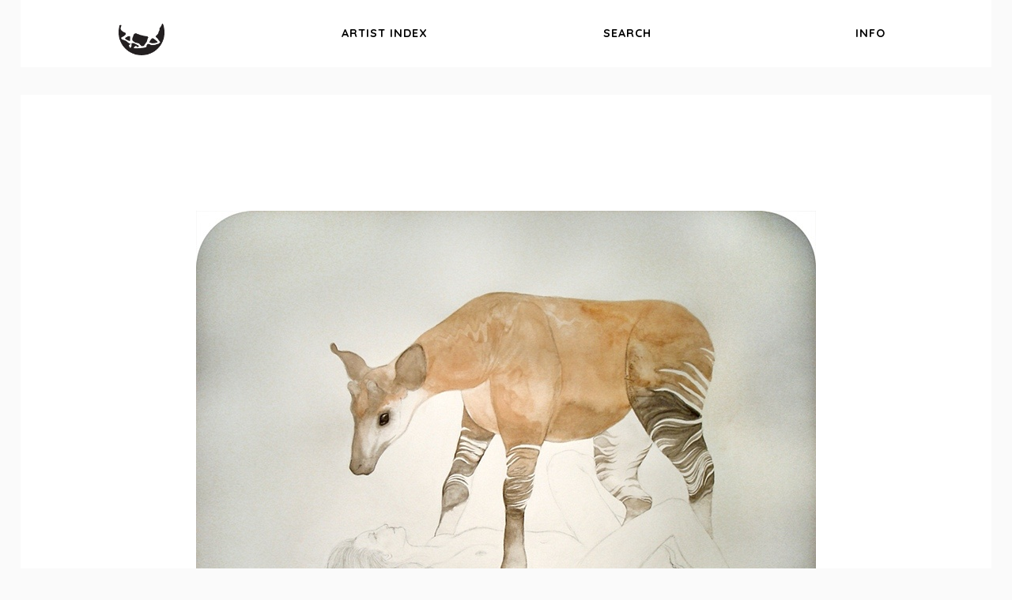

--- FILE ---
content_type: text/html; charset=UTF-8
request_url: http://muybridgeshorse.com/2009/11/17/jenny-kendler/
body_size: 5754
content:
<!DOCTYPE html PUBLIC "-//W3C//DTD XHTML 1.0 Transitional//EN" "http://www.w3.org/TR/xhtml1/DTD/xhtml1-transitional.dtd">
<html xmlns="http://www.w3.org/1999/xhtml" lang="en-US">

<head profile="http://gmpg.org/xfn/11">
<meta http-equiv="Content-Type" content="text/html; charset=UTF-8" />
<meta name="description" content="Muybridge's Horse is a blog and archive featuring artists who are interested in the ways in which humans interact with and experience animals and nature.">
<meta name="keywords" content="Muybridge, Horse, Emma, Kisiel, Baltic, Photography">


<title>Jenny Kendler &laquo;  Muybridge&#039;s Horse</title>

<link rel="alternate" type="application/rss+xml" title="muybridge's horse rss" href="http://muybridgeshorse.com/feed/" />
<link rel="stylesheet" href="http://muybridgeshorse.com/wp-content/themes/muybridges-horse/style.css" type="text/css" media="screen" />
<link rel="pingback" href="http://muybridgeshorse.com/xmlrpc.php" />
<link rel="shortcut icon" type="image/x-icon" href="/images/favicon.ico">
<link href='http://fonts.googleapis.com/css?family=Quicksand:400,700' rel='stylesheet' type='text/css'>
<link href='https://fonts.googleapis.com/css?family=Open+Sans:400,700,600,400italic,600italic,700italic' rel='stylesheet' type='text/css'>
<link rel="shortcut icon" type="image/x-icon" href="http://muybridgeshorse.com/wp-content/themes/muybridges-horse/images/favicon.ico">


<meta name = "viewport" content = "width = device-width">

<script src="http://muybridgeshorse.com/wp-content/themes/muybridges-horse/lib/jquery-1.7.2.min.js" type="text/javascript" charset="utf-8"></script>



<script type="text/javascript">
$(document).ready(function(){

	$(".fade").fadeTo("fast", 1.0);
	$(document).on({
	    mouseenter: function() { $(this).fadeTo("fast", 0.6); },
	    mouseleave: function() { $(this).fadeTo("fast", 1.0); } }
	, '.fade'); 

	});
</script>


<script type="text/javascript" charset="utf-8">

function getElementsByClassName(node,classname) {
  if (node.getElementsByClassName) { // use native implementation if available
    return node.getElementsByClassName(classname);
  } else {
    return (function getElementsByClass(searchClass,node) {
        if ( node == null )
          node = document;
        var classElements = [],
            els = node.getElementsByTagName("*"),
            elsLen = els.length,
            pattern = new RegExp("(^|\\s)"+searchClass+"(\\s|$)"), i, j;

        for (i = 0, j = 0; i < elsLen; i++) {
          if ( pattern.test(els[i].className) ) {
              classElements[j] = els[i];
              j++;
          }
        }
        return classElements;
    })(classname, node);
  }
}

function toggle_visibility(className) {
   var elements = getElementsByClassName(document, className),
       n = elements.length;
   for (var i = 0; i < n; i++) {
     var e = elements[i];

     if(e.style.display == 'block') {
       e.style.display = 'none';
     } else {
       e.style.display = 'block';
     }
  }
}

</script>



				<script language="javascript">
			     $(document).ready(function() {
			          $('#toggleButton').click(function() {
			               if ($('.archivetitle').is(":hidden"))

			               {

				 			$('.archivetitle').fadeIn("fast");

			               } else {

			                $('.archivetitle').fadeOut("fast");

			               }
			              return false;
			          });
			     });
			     </script>


<!-- Start of StatCounter Code for WordPress (either .com or .org) -->
<script type="text/javascript">
var sc_project=8467979;
var sc_invisible=1;
var sc_security="d1b805d7";
var scJsHost = (("https:" == document.location.protocol) ?
"https://secure." : "http://www.");
document.write("<sc"+"ript type='text/javascript' src='" + scJsHost +
"statcounter.com/counter/counter.js'></"+"script>");</script>
<noscript><div class="statcounter"><a title="web analytics"
href="http://statcounter.com/" target="_blank"><img class="statcounter"
src="https://c.statcounter.com/8467979/0/d1b805d7/1/" alt="web
analytics"></a></div></noscript>
<!-- End of StatCounter Code for WordPress (either .com or .org) -->



<link rel='dns-prefetch' href='//s.w.org' />
		<script type="text/javascript">
			window._wpemojiSettings = {"baseUrl":"https:\/\/s.w.org\/images\/core\/emoji\/11\/72x72\/","ext":".png","svgUrl":"https:\/\/s.w.org\/images\/core\/emoji\/11\/svg\/","svgExt":".svg","source":{"concatemoji":"http:\/\/muybridgeshorse.com\/wp-includes\/js\/wp-emoji-release.min.js?ver=4.9.26"}};
			!function(e,a,t){var n,r,o,i=a.createElement("canvas"),p=i.getContext&&i.getContext("2d");function s(e,t){var a=String.fromCharCode;p.clearRect(0,0,i.width,i.height),p.fillText(a.apply(this,e),0,0);e=i.toDataURL();return p.clearRect(0,0,i.width,i.height),p.fillText(a.apply(this,t),0,0),e===i.toDataURL()}function c(e){var t=a.createElement("script");t.src=e,t.defer=t.type="text/javascript",a.getElementsByTagName("head")[0].appendChild(t)}for(o=Array("flag","emoji"),t.supports={everything:!0,everythingExceptFlag:!0},r=0;r<o.length;r++)t.supports[o[r]]=function(e){if(!p||!p.fillText)return!1;switch(p.textBaseline="top",p.font="600 32px Arial",e){case"flag":return s([55356,56826,55356,56819],[55356,56826,8203,55356,56819])?!1:!s([55356,57332,56128,56423,56128,56418,56128,56421,56128,56430,56128,56423,56128,56447],[55356,57332,8203,56128,56423,8203,56128,56418,8203,56128,56421,8203,56128,56430,8203,56128,56423,8203,56128,56447]);case"emoji":return!s([55358,56760,9792,65039],[55358,56760,8203,9792,65039])}return!1}(o[r]),t.supports.everything=t.supports.everything&&t.supports[o[r]],"flag"!==o[r]&&(t.supports.everythingExceptFlag=t.supports.everythingExceptFlag&&t.supports[o[r]]);t.supports.everythingExceptFlag=t.supports.everythingExceptFlag&&!t.supports.flag,t.DOMReady=!1,t.readyCallback=function(){t.DOMReady=!0},t.supports.everything||(n=function(){t.readyCallback()},a.addEventListener?(a.addEventListener("DOMContentLoaded",n,!1),e.addEventListener("load",n,!1)):(e.attachEvent("onload",n),a.attachEvent("onreadystatechange",function(){"complete"===a.readyState&&t.readyCallback()})),(n=t.source||{}).concatemoji?c(n.concatemoji):n.wpemoji&&n.twemoji&&(c(n.twemoji),c(n.wpemoji)))}(window,document,window._wpemojiSettings);
		</script>
		<style type="text/css">
img.wp-smiley,
img.emoji {
	display: inline !important;
	border: none !important;
	box-shadow: none !important;
	height: 1em !important;
	width: 1em !important;
	margin: 0 .07em !important;
	vertical-align: -0.1em !important;
	background: none !important;
	padding: 0 !important;
}
</style>
<link rel='stylesheet' id='shadowbox-css-css'  href='http://muybridgeshorse.com/wp-content/uploads/shadowbox-js/src/shadowbox.css?ver=3.0.3' type='text/css' media='screen' />
<link rel='stylesheet' id='shadowbox-extras-css'  href='http://muybridgeshorse.com/wp-content/plugins/shadowbox-js/css/extras.css?ver=3.0.3.10' type='text/css' media='screen' />
<link rel='https://api.w.org/' href='http://muybridgeshorse.com/wp-json/' />
<link rel="EditURI" type="application/rsd+xml" title="RSD" href="http://muybridgeshorse.com/xmlrpc.php?rsd" />
<link rel="wlwmanifest" type="application/wlwmanifest+xml" href="http://muybridgeshorse.com/wp-includes/wlwmanifest.xml" /> 
<link rel='prev' title='Polly Morgan' href='http://muybridgeshorse.com/2009/11/16/polly-morgan/' />
<link rel='next' title='Sally Mann &#8211; &#8220;What Remains&#8221; Documentary' href='http://muybridgeshorse.com/2009/11/20/sally-mann-what-remains-documentary/' />
<meta name="generator" content="WordPress 4.9.26" />
<link rel="canonical" href="http://muybridgeshorse.com/2009/11/17/jenny-kendler/" />
<link rel='shortlink' href='http://muybridgeshorse.com/?p=398' />
<link rel="alternate" type="application/json+oembed" href="http://muybridgeshorse.com/wp-json/oembed/1.0/embed?url=http%3A%2F%2Fmuybridgeshorse.com%2F2009%2F11%2F17%2Fjenny-kendler%2F" />
<link rel="alternate" type="text/xml+oembed" href="http://muybridgeshorse.com/wp-json/oembed/1.0/embed?url=http%3A%2F%2Fmuybridgeshorse.com%2F2009%2F11%2F17%2Fjenny-kendler%2F&#038;format=xml" />
		<script type="text/javascript">
			var _statcounter = _statcounter || [];
			_statcounter.push({"tags": {"author": "emma"}});
		</script>
		</head>





<body id="singlepage">  


<div id="nav" class="clearfix">
		<div class="container">
	<a class="homelink" href="/"><img src="http://www.muybridgeshorse.com/wp-content/themes/muybridges-horse/images/logo-100.png"/></a>
	<a class="indexlink" href="/artist-index"><span class="res">artist </span>index</a>
	<a class="searchlink" href="/search">search</a>
	<a class="aboutlink" href="/info">info</a>
		</div>
</div>


<div id="greeting">
	<div class="container clearfix">
	<p id="hello">An archive of contemporary artists who explore humans' interactions with animals&nbsp;and&nbsp;nature</p>
	</div>
</div>
	
	

	<div id="authorgreeting">
		<div class="container clearfix">
		<p id="hello">Read the author's notes about relevant conferences, exhibitions, opportunities, etc.</p>
		</div>
	</div>
	

	





<div id="maincontainer" class="container clearfix">



	
	<div id="content">
				

								

					
					
					
					<div class="blogpost oddpost">

						<a class="leadimg" rel="shadowbox[]" href="http://muybridgeshorse.com/wp-content/uploads/jenny-kendler-02.jpg" title="Jenny Kendler" ><img width="784" height="588" src="http://muybridgeshorse.com/wp-content/uploads/jenny-kendler-02.jpg" class="attachment-large size-large wp-post-image" alt="Jenny Kendler" srcset="http://muybridgeshorse.com/wp-content/uploads/jenny-kendler-02.jpg 784w, http://muybridgeshorse.com/wp-content/uploads/jenny-kendler-02-300x225.jpg 300w, http://muybridgeshorse.com/wp-content/uploads/jenny-kendler-02-768x576.jpg 768w, http://muybridgeshorse.com/wp-content/uploads/jenny-kendler-02-600x450.jpg 600w, http://muybridgeshorse.com/wp-content/uploads/jenny-kendler-02-100x75.jpg 100w, http://muybridgeshorse.com/wp-content/uploads/jenny-kendler-02-200x150.jpg 200w" sizes="(max-width: 784px) 100vw, 784px" /></a>						
						<p class="posttitle quicksand">Jenny Kendler</p>
					
						<div class="postcontent clearfix">

							
		<style type='text/css'>
			#gallery-2 {
				margin: auto;
			}
			#gallery-2 .gallery-item {
				float: left;
				margin-top: 10px;
				text-align: center;
				width: 100%;
			}
			#gallery-2 img {
				border: 2px solid #cfcfcf;
			}
			#gallery-2 .gallery-caption {
				margin-left: 0;
			}
			/* see gallery_shortcode() in wp-includes/media.php */
		</style>
		<div id='gallery-2' class='gallery galleryid-398 gallery-columns-1 gallery-size-large'><dl class='gallery-item'>
			<dt class='gallery-icon landscape'>
				<a title="Jenny Kendler" href='http://muybridgeshorse.com/wp-content/uploads/jenny-kendler-01.jpg' rel='shadowbox[sbalbum-398];player=img;'><img width="802" height="588" src="http://muybridgeshorse.com/wp-content/uploads/jenny-kendler-01.jpg" class="attachment-large size-large" alt="Jenny Kendler" srcset="http://muybridgeshorse.com/wp-content/uploads/jenny-kendler-01.jpg 802w, http://muybridgeshorse.com/wp-content/uploads/jenny-kendler-01-300x219.jpg 300w" sizes="(max-width: 802px) 100vw, 802px" /></a>
			</dt></dl><br style="clear: both" /><dl class='gallery-item'>
			<dt class='gallery-icon landscape'>
				<a title="Jenny Kendler" href='http://muybridgeshorse.com/wp-content/uploads/jenny-kendler-03.jpg' rel='shadowbox[sbalbum-398];player=img;'><img width="640" height="424" src="http://muybridgeshorse.com/wp-content/uploads/jenny-kendler-03.jpg" class="attachment-large size-large" alt="Jenny Kendler" srcset="http://muybridgeshorse.com/wp-content/uploads/jenny-kendler-03.jpg 640w, http://muybridgeshorse.com/wp-content/uploads/jenny-kendler-03-300x198.jpg 300w" sizes="(max-width: 640px) 100vw, 640px" /></a>
			</dt></dl><br style="clear: both" /><dl class='gallery-item'>
			<dt class='gallery-icon portrait'>
				<a title="Jenny Kendler" href='http://muybridgeshorse.com/wp-content/uploads/jenny-kendler-04.jpg' rel='shadowbox[sbalbum-398];player=img;'><img width="490" height="588" src="http://muybridgeshorse.com/wp-content/uploads/jenny-kendler-04.jpg" class="attachment-large size-large" alt="Jenny Kendler" srcset="http://muybridgeshorse.com/wp-content/uploads/jenny-kendler-04.jpg 490w, http://muybridgeshorse.com/wp-content/uploads/jenny-kendler-04-250x300.jpg 250w" sizes="(max-width: 490px) 100vw, 490px" /></a>
			</dt></dl><br style="clear: both" />
		</div>


								<!--  VISIT ARTIST URL LINK  !-->

															<p class="url">Visit artist's site: <a target="_blank" href="http://www.jennykendler.com"><span>jennykendler.com</span></a></p>
																
								<!--  SOURCE LINK  !-->
			
								
							
														
									<!--  FOUND VIA LINK  !-->
								
																
	
						
<p class="postdate">Posted November 17th, 2009</p>

						</div>
						
			


	<p class="quicksand smallquick relatedlead">post tags: </p>


<div id="tags398" class="taglist">
<p class="quicksand smallquick"><a href="http://muybridgeshorse.com/tag/animals/" rel="tag">animals</a>, <a href="http://muybridgeshorse.com/tag/non-photo-art/" rel="tag">non-photo art</a>, <a href="http://muybridgeshorse.com/tag/painting/" rel="tag">painting</a>, <a href="http://muybridgeshorse.com/tag/photography/" rel="tag">photography</a></p></div>
  


					
				
				
				
				
					
								
				
				
				
				
				
				
				<div class="relatedposts clearfix">
				
									<p class="quicksand smallquick relatedlead">posts with related tags: </p>
			
				
				

					
					<a style="overflow:hidden!important;"class="fade archivethumb quicksand smallquick evenpost" href="http://muybridgeshorse.com/2012/10/12/areca-roe/">	
												<img width="350" height="350" src="http://muybridgeshorse.com/wp-content/uploads/areca-roe-03-350x350.jpg" class="attachment-post-thumbnail size-post-thumbnail wp-post-image" alt="Areca Roe" srcset="http://muybridgeshorse.com/wp-content/uploads/areca-roe-03-350x350.jpg 350w, http://muybridgeshorse.com/wp-content/uploads/areca-roe-03-220x220.jpg 220w, http://muybridgeshorse.com/wp-content/uploads/areca-roe-03-300x300.jpg 300w, http://muybridgeshorse.com/wp-content/uploads/areca-roe-03-100x100.jpg 100w, http://muybridgeshorse.com/wp-content/uploads/areca-roe-03-200x200.jpg 200w, http://muybridgeshorse.com/wp-content/uploads/areca-roe-03-150x150.jpg 150w, http://muybridgeshorse.com/wp-content/uploads/areca-roe-03.jpg 475w" sizes="(max-width: 350px) 100vw, 350px" />		
							
							<p class="archivetitle">Areca Roe</p>
							
							</a>
	
				
					

					
					<a style="overflow:hidden!important;"class="fade archivethumb quicksand smallquick oddpost" href="http://muybridgeshorse.com/2010/06/30/rachel-hulin/">	
												<img width="350" height="350" src="http://muybridgeshorse.com/wp-content/uploads/rachel-hulin-01-350x350.jpg" class="attachment-post-thumbnail size-post-thumbnail wp-post-image" alt="Rachel Hulin" srcset="http://muybridgeshorse.com/wp-content/uploads/rachel-hulin-01-350x350.jpg 350w, http://muybridgeshorse.com/wp-content/uploads/rachel-hulin-01-220x220.jpg 220w, http://muybridgeshorse.com/wp-content/uploads/rachel-hulin-01-300x300.jpg 300w, http://muybridgeshorse.com/wp-content/uploads/rachel-hulin-01-200x200.jpg 200w, http://muybridgeshorse.com/wp-content/uploads/rachel-hulin-01-150x150.jpg 150w" sizes="(max-width: 350px) 100vw, 350px" />		
							
							<p class="archivetitle">Rachel Hulin</p>
							
							</a>
	
				
					

					
					<a style="overflow:hidden!important;"class="fade archivethumb quicksand smallquick evenpost" href="http://muybridgeshorse.com/2014/03/20/tamas-dezso/">	
												<img width="350" height="350" src="http://muybridgeshorse.com/wp-content/uploads/tamas-dezso-03-350x350.jpg" class="attachment-post-thumbnail size-post-thumbnail wp-post-image" alt="Tamas Dezso, &quot;Ciprian, the Bear Dancer (Salatruc, East Romania)&quot;" srcset="http://muybridgeshorse.com/wp-content/uploads/tamas-dezso-03-350x350.jpg 350w, http://muybridgeshorse.com/wp-content/uploads/tamas-dezso-03-220x220.jpg 220w, http://muybridgeshorse.com/wp-content/uploads/tamas-dezso-03-300x300.jpg 300w, http://muybridgeshorse.com/wp-content/uploads/tamas-dezso-03-200x200.jpg 200w, http://muybridgeshorse.com/wp-content/uploads/tamas-dezso-03-150x150.jpg 150w" sizes="(max-width: 350px) 100vw, 350px" />		
							
							<p class="archivetitle">Tamas Dezso</p>
							
							</a>
	
				
					

					
					<a style="overflow:hidden!important;"class="fade archivethumb quicksand smallquick oddpost" href="http://muybridgeshorse.com/2016/04/27/maroesjka-lavigne/">	
												<img width="350" height="350" src="http://muybridgeshorse.com/wp-content/uploads/maroesjka-lavigne-02-350x350.jpg" class="attachment-post-thumbnail size-post-thumbnail wp-post-image" alt="Maroesjka Lavigne" srcset="http://muybridgeshorse.com/wp-content/uploads/maroesjka-lavigne-02-350x350.jpg 350w, http://muybridgeshorse.com/wp-content/uploads/maroesjka-lavigne-02-220x220.jpg 220w, http://muybridgeshorse.com/wp-content/uploads/maroesjka-lavigne-02-300x300.jpg 300w, http://muybridgeshorse.com/wp-content/uploads/maroesjka-lavigne-02-200x200.jpg 200w, http://muybridgeshorse.com/wp-content/uploads/maroesjka-lavigne-02-150x150.jpg 150w" sizes="(max-width: 350px) 100vw, 350px" />		
							
							<p class="archivetitle">Maroesjka Lavigne</p>
							
							</a>
	
				
										
				
			</div>
				
				
					
		
								
				
				
			</div>
				
				


	</div>


	
	
</div>



		




<div id="footer">
	
<p>All original content &copy;	Muybridge's Horse, All Rights Reserved.</p>
<p>All featured content is Intellectual Property (IP) of its creator. Content&nbsp;on&nbsp;Muybridge’s&nbsp;Horse&nbsp;cannot&nbsp;be&nbsp;used&nbsp;without&nbsp;permission</p>
<p>To contact Emma, email <a href="mailto:muybridgeshorse@gmail.com">muybridgeshorse@gmail.com</a></p>

	
	</div>
	




</div>
		<!-- Start of StatCounter Code -->
		<script>
			<!--
			var sc_project=8467979;
			var sc_security="d1b805d7";
						var scJsHost = (("https:" == document.location.protocol) ?
				"https://secure." : "http://www.");
			//-->
			
document.write("<sc"+"ript src='" +scJsHost +"statcounter.com/counter/counter.js'></"+"script>");		</script>
				<noscript><div class="statcounter"><a title="web analytics" href="https://statcounter.com/"><img class="statcounter" src="https://c.statcounter.com/8467979/0/d1b805d7/0/" alt="web analytics" /></a></div></noscript>
		<!-- End of StatCounter Code -->
		<script type='text/javascript' src='http://muybridgeshorse.com/wp-content/uploads/shadowbox-js/5531956065afd1e4a4e37190d1b0f416.js?ver=3.0.3'></script>
<script type='text/javascript' src='http://muybridgeshorse.com/wp-includes/js/wp-embed.min.js?ver=4.9.26'></script>

<!-- Begin Shadowbox JS v3.0.3.10 -->
<!-- Selected Players: html, iframe, img, qt, swf, wmp -->
<script type="text/javascript">
/* <![CDATA[ */
	var shadowbox_conf = {
		animate: true,
		animateFade: true,
		animSequence: "sync",
		modal: false,
		showOverlay: true,
		overlayColor: "#000",
		overlayOpacity: "0.8",
		flashBgColor: "#000000",
		autoplayMovies: true,
		showMovieControls: true,
		slideshowDelay: 0,
		resizeDuration: "0.35",
		fadeDuration: "0.35",
		displayNav: true,
		continuous: false,
		displayCounter: true,
		counterType: "default",
		counterLimit: "10",
		viewportPadding: "10",
		handleOversize: "resize",
		handleUnsupported: "link",
		autoDimensions: false,
		initialHeight: "160",
		initialWidth: "320",
		enableKeys: true,
		skipSetup: false,
		useSizzle: false,
		flashParams: {bgcolor:"#000000", allowFullScreen:true},
		flashVars: {},
		flashVersion: "9.0.0"
	};
	Shadowbox.init(shadowbox_conf);
/* ]]> */
</script>
<!-- End Shadowbox JS -->

</body>



--- FILE ---
content_type: text/css
request_url: http://muybridgeshorse.com/wp-content/themes/muybridges-horse/style.css
body_size: 3707
content:
/* DONE */
*{margin:0;padding:0;outline:none;}

.clearfix:after { content: "."; display: block; height: 0; clear: both; visibility: hidden; }
.clearfix { display: inline-block; } /* Hide from IE Mac \*/ 
.clearfix { display: block; } /* End hide f/* DONE */
*{margin:0;padding:0;outline:none;}

.clearfix:after { content: "."; display: block; height: 0; clear: both; visibility: hidden; }
.clearfix { display: inline-block; } /* Hide from IE Mac \*/ 
.clearfix { display: block; } /* End hide from IE Mac */ 
.none { display: none; } /* End Clearfix */



body{
font-family: 'Open Sans', "Lucida Grande", sans-serif; font-size: .9em; line-height: 160%; background:#FAFAFA url('') 0 0 repeat;color:#333;}
a{text-decoration:none!important; color:#000;}
a:hover{color:#000!important;}
p{margin:0;}
a img{border: none!important;}
img{border: none!important;}
#pagelead a{color:#999;}


blockquote{margin:30px 20px;color:#000;}
.clearfix{clear:both;}
::-moz-selection{background:#666;color:#fff;}
::selection{background:#666;color:#fff;}


.quicksand{font-family: 'Quicksand', sans-serif;}
.smallquick{letter-spacing:3px;font-weight:700;text-transform:uppercase;}

h3{font-family: 'Quicksand', sans-serif;font-size:18px;letter-spacing:3px;font-weight:700;text-transform:uppercase;}
a.button{display:block;width:94%;clear:both;padding:3%;margin:3% 0;font-size:1.4em;border:1px solid #ccc;text-align:center;font-family: 'Quicksand', sans-serif;}
a.button:hover{border-color:#000;color:#000000!important;}
.container{width:96%;max-width:1300px;margin:0 auto 20px;}

#maincontainer div{float:none;}



#homepage #content, #authorpage #content{margin-top:0px;}

#content{width:100%;min-height:100px;margin-top:120px;}
#content img {max-width:100%;height:auto;}


#nav{width:100%;height:50px;position:fixed;top:0px;z-index:1;}
#nav .container{position:relative;margin-bottom:0px;}
#nav a{display:block;height:50px;float:left;width:25%;padding-top:35px;line-height:15px;background-color:#fff;text-align:center;text-transform:uppercase;font-family: 'Quicksand', sans-serif;font-weight:bold;letter-spacing:1px;}
#nav a img{height:80%;position:relative;bottom:10%;}
#nav a:hover{background-color:#fafafa;color:#000!important;}

#greeting, #authorgreeting{display:none;}

#homepage #greeting{display:block;}
#authorpage #authorgreeting{display:block;}

 #authorgreeting, #greeting{width:93%;clear:both;margin:120px auto 0px;text-align:center;font-size:1.2em;line-height:1.6em;}

#hello{width:100%; max-width:900px;margin:20px auto;}




#pagelead{margin: 30px 0; text-align:justify;}
#pagelead p{margin-bottom:10px;}
#pagelead a{color:#000;text-decoration:underline;}

#content li{list-style-type:none;}
#homepage #nav a.homelink{color:#999;}
#homepage #nav a{color:#000}
#aboutpage a.aboutlink{color:#999;}
#authorpage a.authorlink{color:#999;}
#archivepage a.archivelink{color:#999;}



/*------------------------------------*\
PAGE STYLES
\*------------------------------------*/

#aboutpage img{display:block;max-width:600px;text-align:center;margin:0 auto 50px;}
#archivecatlist{width:100%}

#archivecatlist ul{color:#000!important}
#archivecatlist ul li a{width:33%;font-size:11px;margin:0 1px 1px 0 ;float:left;text-align:center;background-color:#eee;padding:20px 0}
#archivecatlist ul li a:hover{background-color:#ccc;color:#000}
#archivecatlist ul li{font-family: 'Quicksand', sans-serif;letter-spacing:1px;font-weight:700;text-transform:uppercase;}

#pagelead p{font-style:italic;}




/*------------------------------------*\
HOME STYLES
\*------------------------------------*/


.populartags a.archivethumb{display:block;width:19%;float:left;position:relative;}
.populartags a.evenpost{margin: 0 1% 1% 0%}
.populartags a.oddpost{margin: 0 1% 1% 0%}

.contactlist li , .contactlist li a{display:inline!important;}

/*------------------------------------*\
BLOG STYLES
\*------------------------------------*/



.blogpost{width:88%;padding:12% 6% 6%;clear:both;margin-bottom:30px;clear:both;background-color:#fff;}
.postcontent p{text-align:justify;max-width:600px;margin:0 auto 24px auto;}
div.gallery{margin-top:60px!important;}
.postcontent{margin-bottom:20px;width:100%;}

.postcontent li{margin-left:30px;text-align:justify;margin-bottom:10px;}

a.leadimg{display:block;width:100%;}
a.leadimg img{display:block;margin:0 auto;}

.blogpost img{height:auto;max-width:800px;}
.postcontent a{text-decoration:underline;}
p.posttitle{width:100%;max-width:600px;margin:3% auto 3%;line-height:1.3em;font-size:28px;text-transform:uppercase;text-align:center;word-wrap: break-word;}

.perma{display:block;width:100%;}
.perma a{display:block;width:50%;padding:2% 0;float:left;text-align:center;}


p.postdate{width:100%;text-align:center;text-transform:uppercase;font-style:italic;letter-spacing:1px;margin-top:2%;font-size:.8em;}

p.url{text-align:center;margin-bottom:10px;}
p.url a{text-decoration:none;}

.gallery{width:100%;float:none;}
.gallery .gallery-item{margin:30px 0;}
.gallery .gallery-item .gallery-icon a{}

p.wp-caption-text{font-style:italic;font-weight:normal;margin-top:10px; margin-bottom:-10px;width:100%!important;max-width:100%!important;text-align:center;}

.taglist{display:block;max-width:800px;width:100%;margin:0 auto 5%;padding:30px 0px;clear:both;text-align:center;}
.tagheader{max-width:600px;width:100%;margin:30px auto 0; font-size:.8em!important;text-align:center!important;}

div.paginationlink{padding:20px 0 20px;}
#maincontainer div.previouspage{float:left;}
.nextpage{float:right!important;}

.postexcerpt p{text-align:center;}


.relatedposts{position:relative; clear:both; padding-bottom:20px;}
.relatedlead{color:#999;margin-bottom:20px;width:100%;text-align:center;}


/*------------------------------------*\
ARCHIVE STYLES
\*------------------------------------*/


#archivepage p.archivedate, #indexpage p.archivedate{position:relative; clear:both;width:100%;margin:0 0 1% 0;font-size:28px;line-height:160%;text-transform:uppercase;text-align:left;}


#archivepage p.archivehead, #indexpage p.archivehead{width:auto;margin:0 0 1% 0;font-size:28px;float:left;line-height:160%;text-transform:uppercase;text-align:left;}
a.titlebutton{display:block;width:20%;background-color:#ddd;color:#fff!important;float:right;margin:1% 1% 0% 0;font-size:14px;text-transform:uppercase;text-align:center;padding:10px 0;}


a.archivethumb{display:block;width:24%;float:left;position:relative;}
a.archivethumb:hover p.archivetitle{color:#fff;background: black;}

a.archivethumb img{width:100%;height:auto}
a.evenpost{margin: 0 1% 1% 0%}
a.oddpost{margin: 0 1% 1% 0%}

p.archivetitle{position:absolute;bottom:16%;text-align:center;left:0;padding:2% 0;width:100%; background: transparent url("images/white75.png") 0 0 repeat;font-size:.9em;text-transform:uppercase;letter-spacing:1px;}

div.browsebyyear{width:100%;margin-bottom:20px;}
div.browsebyyear a{width:20%;display:block;font-size:11px;margin:0 0px 0px 0 ;float:left;text-align:center;background-color:#eee;padding:20px 0}
div.browsebyyear a:hover{background:#ccc;color:#fff;}


#archivepage .indexed, #indexpage .indexed{background-color:#ccc;color:#fff;}

#toggleButton{margin-bottom:30px;}


#indexpage #sidebar{display:none;}
#indexpage #content{width:100%;}

#indexpage a.archivethumb{width:16%;}

#indexpage a.evenpost{margin: 0 .6% .6% 0%}
#indexpage a.oddpost{margin: 0 .6% .6% 0%}

/*------------------------------------
SIDEBAR STYLES


15.5 x 6 = 93
16 x 6 = 96
16.5 x 6 = 99
------------------------------------*/

#homelink{font-size:1.5em;display:block;font-family: 'Quicksand', sans-serif;text-transform:uppercase;font-weight:normal;margin-bottom:15px;}

a#logo{display:block;height:auto;width:140px;margin-bottom:40px;}
a#logo img{width:100%;height:auto;}

#sidebar{width:26%;background-color:#fff;font-size:.9em!important;}
#sidebar p {color:#999;text-align:left;}
#sidebar div{margin-bottom:20px;}

#sidebar .sidelead p{margin-bottom:10px;text-align:left;font-size:1em!important;}


#ann{width:100%;}
#ann img{width:100%;margin:0 auto;height:auto;}
#ann a{display:block;width:80%;padding:10%;border:1px solid #ccc;}
#ann p{width:100%;margin:20px 0px 0px;font-size:.9em; text-align:center;}

#ann a:hover{border-color:#000;}

li.linkcat{margin-bottom:20px;}


.sidetitle{font-size:14px;width:100%;clear:both;letter-spacing:3px;font-weight:700;text-transform:uppercase;margin-bottom:10px;}



li.categories{color:#999;width:100%;clear:both;letter-spacing:3px;font-weight:700;text-transform:uppercase;margin-bottom:10px;}
li.categories ul{text-transform:none;letter-spacing:0px;font-weight:normal;margin-top:10px!important;}


li.populartags ul a{display:block;width:100%;text-transform: capitalize;font-size:1em!important;}
#sidebar p.sideinfo{color:#000!important;}
	
	
	
	
	
	
/*------------------------------------*\
SEARCH STYLES
\*------------------------------------*/

div#searchbar{width:100%;margin-bottom:20px;}
label#searchlabel{width:26%;}
input#search{width:74%;}
select#operator{margin:0 5px;}

.searchresultlead{margin:0px 0 20px;text-transform:uppercase;font-weight:bold;color:#888;font-size:11px;}

div.stags{width:100%;}
div.stags select{width:32%!important;}

.searchhead{text-transform:uppercase;font-weight:bold;color:#000;margin:20px 0;font-size:16px;}

span.searchhead{padding-right:5px;}
div.searchcategories{width:100%;text-transform:uppercase;font-weight:bold;margin-bottom:20px;padding-bottom:10px;border-bottom:1px solid #eee;}

div.scat{width:32%;margin:0px 0 10px}
div.scat label{font-size:11px!important;}
div.scat input{float:left;margin-right:5px;}


#results{width:100%;margin-top:5%;}

/*------------------------------------*\
FOOTER STYLES
\*------------------------------------*/


#footer{width:100%;height:100px;margin:0 auto 0px; padding:3% 0 3% 0; background-color:#fff;}
#footer p{color:#ccc; max-width:800px; font-size:11px;font-style:italic;margin:0 auto 0px;text-align:center;}



/*------------------------------------*\
RESPONSIVE HIDES
\*------------------------------------*/




	/*------------------------------------*\
	RESPONSIVE STYLING
	\*------------------------------------*/



	@media only screen and (max-width: 1000px) {
	  /* rules that only apply for canvases narrower than 1000px */


	}



	@media only screen and (max-width: 768px) {
	  /* rules that only apply for canvases narrower than 768 */

	  #nav a{ font-size:1em;} 
	a.titlebutton{ font-size:10px;}
	input#search{width:66%;}

}





	@media only screen and (max-width: 600px) {
	  /* rules that only apply for canvases narrower than 600px */
	  div#nav {width:100%!important;}
body{width:100%;margin-left:0%;}


#homepage #content{padding-top:0px;}
#sidebar{display:none;}
#maincontainer{width:98%;margin-top:40px;margin-left:1%!important;}


a.button{clear:both;letter-spacing:2px;font-size:.8em!important;position:relative;top:20px!important;font-weight:bold;}
.sectiontitle{font-size:1em!important; letter-spacing:1px;font-weight:bold;}
#archivepage #content, #indexpage #content{width:100%;padding:0px;margin:0%;}

.populartags a.archivethumb, a.archivethumb{display:block;width:50%!important;float:left;position:relative;margin:0px!important;border-bottom:1px solid #fff;}
a.archivethumb:hover p.archivetitle{color:#fff;background: black;}



a.archivethumb img{width:100%;height:auto}

#content p.archivetitle{position:absolute;bottom:0%;text-align:center!important;left:0;padding:2% 0;width:100%; background: transparent url("images/white75.png") 0 0 repeat;font-size:.7em;text-transform:uppercase;letter-spacing:1px;}

#archivecatlist ul{color:#000!important}
#archivecatlist ul li a{width:33%;height:20px;font-size:11px;margin:0 1px 1px 0 ;float:left;text-align:center;background-color:#eee;padding:40px 0}
#archivecatlist ul li a:hover{background-color:#ccc;color:#000}
#archivecatlist ul li{font-family: 'Quicksand', sans-serif;letter-spacing:1px;font-weight:700;text-transform:uppercase;}

#archivepage p.archivehead, #indexpage p.archivehead{width:100%; margin:0 0 1% 0;font-size:16px;margin:10px 0;line-height:160%;text-transform:uppercase;text-align:center!important;}

a.titlebutton{display:block;width:100%;background-color:#000;color:#fff!important;float:right;margin:0px 0% 1% 0;font-size:14px;text-transform:uppercase;text-align:center;padding:15px 0;}




div#searchbar{width:100%;margin-bottom:20px;text-align:center!important;}
label#searchlabel{width:98%; text-align:center!important;}
input#search{display:block;width:98%;}

.searchresultlead{margin:0px 0 20px;text-transform:uppercase;font-weight:bold;color:#888;font-size:.9em!important;}


div.scat{width:32%;height:60px;margin:0px 0 10px;position:relative;}
div.scat label{display:block;font-size:10px!important;text-align:center;margin-bottom:10px;}
div.scat input{display:block;margin-left: 40%;margin-bottom:10px;}


}
	/*------------------------------------*\
	IPHONE & IPAD 
	\*------------------------------------*/




	@media only screen and (device-width: 768px) and (orientation: landscape) {
	  /* rules for iPad in landscape orientation */


	}


	@media only screen and (min-device-width: 320px) and (max-device-width: 480px) {
	  /* iPhone, Android rules here */





rom IE Mac */ 
.none { display: none; } /* End Clearfix */

a.button{border:1px solid #000!important;}

body{
font-family: 'Open Sans', "Lucida Grande", sans-serif; font-size: .9em; line-height: 160%; background:#fff url('') 0 0 repeat;color:#333;}
a{text-decoration:none; color:#000;}
a:hover{color:#999;}
p{margin:0;}
a img{border: none!important;}
img{border: none!important;}
#pagelead a{color:#999;}


blockquote{margin:30px 20px;color:#000;}
.clearfix{clear:both;}
::-moz-selection{background:#666;color:#fff;}
::selection{background:#666;color:#fff;}


.quicksand{font-family: 'Quicksand', sans-serif;}
.smallquick{letter-spacing:3px;font-weight:700;text-transform:uppercase;}

h3{font-family: 'Quicksand', sans-serif;font-size:18px;letter-spacing:3px;font-weight:700;text-transform:uppercase;}

.container{width:100%;margin:0 auto 20px;}
#maincontainer{margin-top:90px;}
#maincontainer div{float:left;}



#content{width:100%;min-height:100px;}
#content img {max-width:100%;height:auto;}


#hello{font-size:.9em;margin-bottom:2%;}



#areapage #areainfo, #registrypage #registry, #storypage #story, #weddingpage #wedding{background: #3a3342;}




#pagelead{margin: 30px 0; text-align:justify;}
#pagelead p{margin-bottom:10px;}
#pagelead a{color:#000;text-decoration:underline;}
#pagelead a:hover{color:#999;}

#content li{list-style-type:none;}
#homepage #nav a.homelink{color:#999;}
#homepage #nav a{color:#000}
#homepage #nav a:hover{color:#999}
#aboutpage a.aboutlink{color:#999;}

#archivepage a.archivelink{color:#999;}



/*------------------------------------*\
PAGE STYLES
\*------------------------------------*/

#aboutpage a.leadimg{margin-bottom:20px;}
#archivecatlist{width:100%}

#archivecatlist ul{color:#000!important}
#archivecatlist ul li a{width:33%;font-size:11px;margin:0 1px 1px 0 ;float:left;text-align:center;background-color:#eee;padding:20px 0}
#archivecatlist ul li a:hover{background-color:#ccc;color:#000}
#archivecatlist ul li{font-family: 'Quicksand', sans-serif;letter-spacing:1px;font-weight:700;text-transform:uppercase;}

#aboutpage #sidebar div{display:none}
#aboutpage #sidebar div.sidelead{display:block}

/*------------------------------------*\
BLOG STYLES
\*------------------------------------*/


.blogpost p{font-size:1.2em;line-height:1.6em;}

.blogpost p.posttitle{font-size:1.8em;margin:20px 0;}

#homepage #maincontainer{margin:0px!important;}

/* PERMALINK STYLES (SHARE / TWEET)---------*/



p.wp-caption-text{text-align:center;font-weight:bold;}

/* GALLERY STYLES---------*/

.gallery{width:100%;float:none;}
.gallery .gallery-item{margin:30px 0;}
.gallery .gallery-item .gallery-icon a{}

p.wp-caption-text{font-style:italic;font-weight:normal;margin-top:10px; margin-bottom:-10px;}


div.paginationlink{padding:20px 0 0;}
div.previouspage{float:left;}
div.nextpage{float:right!important;}

.postexcerpt p{text-align:center;}


.relatedposts{position:relative; padding-bottom:20px;}
.relatedlead{clear:both;color:#999;margin:20px 0px;width:100%;text-align:center;}


/*------------------------------------*\
ARCHIVE STYLES
\*------------------------------------*/


#archivepage p.archivedate, #indexpage p.archivedate{position:relative; clear:both;width:100%;margin:0 0 1% 0;font-size:28px;line-height:160%;text-transform:uppercase;text-align:left;}


#archivepage p.archivehead, #indexpage p.archivehead{width:auto;margin:0 0 1% 0;font-size:28px;float:left;line-height:160%;text-transform:uppercase;text-align:left;}
a.titlebutton{display:block;width:20%;background-color:#ddd;color:#fff!important;float:right;margin:1% 1% 0% 0;font-size:14px;text-transform:uppercase;text-align:center;padding:10px 0;}


a.archivethumb{display:block;width:24%;float:left;position:relative;}
a.archivethumb:hover p.archivetitle{color:#fff;background: black;}

a.archivethumb img{width:100%;height:auto}
a.evenpost{margin: 0 1% 1% 0%}
a.oddpost{margin: 0 1% 1% 0%}

p.archivetitle{position:absolute;bottom:16%;text-align:center;left:0;padding:2% 0;width:100%; background: transparent url("images/white75.png") 0 0 repeat;font-size:.9em;text-transform:uppercase;letter-spacing:1px;}

div.browsebyyear{width:100%;margin-bottom:20px;}
div.browsebyyear a{width:20%;display:block;font-size:11px;margin:0 0px 0px 0 ;float:left;text-align:center;background-color:#eee;padding:20px 0}
div.browsebyyear a:hover{background:#ccc;color:#fff;}


#archivepage .indexed, #indexpage .indexed{background-color:#ccc;color:#fff;}

#toggleButton{margin-bottom:30px;}


#indexpage #sidebar{display:none;}
#indexpage #content{width:100%;}

#indexpage a.archivethumb{width:16%;}

#indexpage a.evenpost{margin: 0 .6% .6% 0%}
#indexpage a.oddpost{margin: 0 .6% .6% 0%}

/*------------------------------------
SIDEBAR STYLES


15.5 x 6 = 93
16 x 6 = 96
16.5 x 6 = 99
------------------------------------*/

#homelink{font-size:1.5em;display:block;font-family: 'Quicksand', sans-serif;text-transform:uppercase;font-weight:normal;margin-bottom:15px;}

a#logo{display:block;height:auto;width:140px;margin-bottom:40px;}
a#logo img{width:100%;height:auto;}

#sidebar{width:26%;background-color:#fff;font-size:.9em!important;}
#sidebar p {color:#999;text-align:left;}
#sidebar div{margin-bottom:20px;}

#sidebar .sidelead p{margin-bottom:10px;text-align:left;font-size:1em!important;}


#ann{width:100%;}
#ann img{width:100%;margin:0 auto;height:auto;}
#ann a{display:block;width:80%;padding:10%;border:1px solid #ccc;}
#ann p{width:100%;margin:20px 0px 0px;font-size:.9em; text-align:center;}

#ann a:hover{border-color:#000;}

li.linkcat{margin-bottom:20px;}


.sidetitle{font-size:14px;width:100%;clear:both;letter-spacing:3px;font-weight:700;text-transform:uppercase;margin-bottom:10px;}



li.categories{color:#999;width:100%;clear:both;letter-spacing:3px;font-weight:700;text-transform:uppercase;margin-bottom:10px;}
li.categories ul{text-transform:none;letter-spacing:0px;font-weight:normal;margin-top:10px!important;}


li.populartags ul a{display:block;width:100%;text-transform: capitalize;font-size:1em!important;}
#sidebar p.sideinfo{color:#000!important;}
	
	
	
	
	
	
/*------------------------------------*\
SEARCH STYLES
\*------------------------------------*/

div#searchbar{width:100%;margin-bottom:20px;}
label#searchlabel{width:26%;}
input#search{width:74%;}
select#operator{margin:0 5px;}

.searchresultlead{margin:0px 0 20px;text-transform:uppercase;font-weight:bold;color:#888;font-size:11px;}

div.stags{width:100%;}
div.stags select{width:32%!important;}

.searchhead{text-transform:uppercase;font-weight:bold;color:#000;margin:20px 0;font-size:16px;}

span.searchhead{padding-right:5px;}
div.searchcategories{width:100%;text-transform:uppercase;font-weight:bold;margin-bottom:20px;padding-bottom:10px;border-bottom:1px solid #eee;}

div.scat{width:32%;margin:0px 0 10px}
div.scat label{font-size:11px!important;}
div.scat input{float:left;margin-right:5px;}


#results{width:100%;}

/*------------------------------------*\
FOOTER STYLES
\*------------------------------------*/


#footer{width:100%;height:100px;margin-bottom:100px; padding-top:20px; border-top:1px solid #eee;}
#footer p{color:#ccc; font-size:11px;font-style:italic;margin-bottom:0px}



/*------------------------------------*\
RESPONSIVE HIDES
\*------------------------------------*/


	/*------------------------------------*\
	RESPONSIVE STYLING
	\*------------------------------------*/



	@media only screen and (max-width: 1000px) {
	  /* rules that only apply for canvases narrower than 1000px */


	}



	@media only screen and (max-width: 768px) {
	  /* rules that only apply for canvases narrower than 768 */

	a.titlebutton{ font-size:10px;}
	input#search{width:66%;}
}





	@media only screen and (max-width: 600px) {
	  /* rules that only apply for canvases narrower than 600px */

.blogpost img{max-width:100%!important;}

body{width:100%;margin:0%;}


.tagheader{clear:both;padding-top:50px!important;}

span.res{display:none!important;}
#content p{text-align:left;}
#content p.posttitle{text-align:center;}
#content div.blogpost{margin-left:0%!important;}
#content{margin:0!important;width:100%;padding: 0%; padding-top:20px;}
#homepage #content{padding-top:0px;}


#archivepage #content, #indexpage #content{width:100%;padding:0px;margin:0%;}

a.archivethumb{display:block;width:50%!important;float:left;position:relative;margin:0px!important;border-bottom:1px solid #fff;}
a.archivethumb:hover p.archivetitle{color:#fff;background: black;}




a.archivethumb img{width:100%;height:auto}

#content p.archivetitle{position:absolute;bottom:0%;text-align:center!important;left:0;padding:2% 0;width:100%; background: transparent url("images/white75.png") 0 0 repeat;font-size:.7em;text-transform:uppercase;letter-spacing:1px;}

#archivecatlist ul{color:#000!important}
#archivecatlist ul li a{width:33%;height:20px;font-size:11px;margin:0 1px 1px 0 ;float:left;text-align:center;background-color:#eee;padding:40px 0}
#archivecatlist ul li a:hover{background-color:#ccc;color:#000}
#archivecatlist ul li{font-family: 'Quicksand', sans-serif;letter-spacing:1px;font-weight:700;text-transform:uppercase;}

#archivepage p.archivehead, #indexpage p.archivehead{width:100%; margin:0 0 1% 0;font-size:16px;margin:10px 0;line-height:160%;text-transform:uppercase;text-align:center!important;}

a.titlebutton{display:block;width:100%;background-color:#000;color:#fff!important;float:right;margin:0px 0% 1% 0;font-size:14px;text-transform:uppercase;text-align:center;padding:15px 0;}




div#searchbar{width:100%;margin-bottom:20px;text-align:center!important;}
label#searchlabel{width:98%; text-align:center!important;}
input#search{display:block;width:98%;}

.searchresultlead{margin:0px 0 20px;text-transform:uppercase;font-weight:bold;color:#888;font-size:.9em!important;}


div.scat{width:32%;height:60px;margin:0px 0 10px;position:relative;}
div.scat label{display:block;font-size:10px!important;text-align:center;margin-bottom:10px;}
div.scat input{display:block;margin-left: 40%;margin-bottom:10px;}


	/*------------------------------------*\
	IPHONE & IPAD 
	\*------------------------------------*/




	@media only screen and (device-width: 768px) and (orientation: landscape) {
	  /* rules for iPad in landscape orientation */


	}


	@media only screen and (min-device-width: 320px) and (max-device-width: 480px) {
	  /* iPhone, Android rules here */





